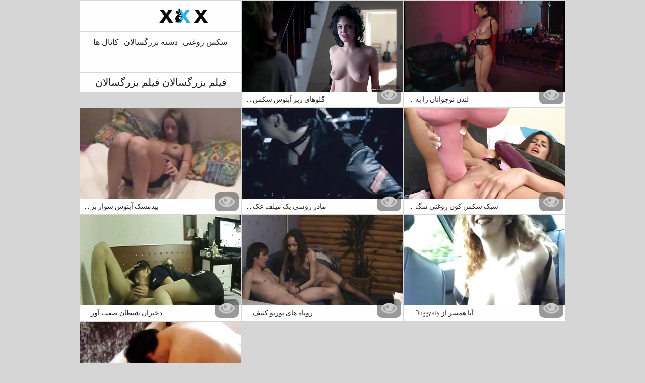

--- FILE ---
content_type: text/html; charset=UTF-8
request_url: https://fa.hausfrauenreife.com/category/adult
body_size: 5141
content:
<!DOCTYPE html>
<html lang="fa" dir="rtl">
<head>           

            <title>داغ    رایگان پورنو . فقط اچ دی! - سکس روغنی  !</title>
<meta http-equiv="Content-Type" content="text/html; charset=utf-8"/> 
 
<meta name="description" content="رایگان بهترین و زنان پورنو کلیپ تصویری از  فیلم بزرگسالان ! همه رایگان. همه اچ دی. "/>
<meta name="keywords" content="Hard, سخت جنسیت, کلیپ فیلم, انجمن حق بیمه, رایگان کلیپ های تصویری , سکسی زنان "/>
<meta name="apple-touch-fullscreen" content="YES" />
<meta name="viewport" content="width=device-width, initial-scale=1">

<link href="https://fa.hausfrauenreife.com/css/css.css" rel="stylesheet">
<link href="https://fa.hausfrauenreife.com/css/font-awesome.okx.v1.css" rel="stylesheet" type="text/css"/> 
  
	<link href="https://fa.hausfrauenreife.com/css/styles.okx.v13.css" rel="stylesheet" type="text/css"/> 
 
 <base target="_blank">
		<link href="https://fa.hausfrauenreife.com/css/lightGallery.mob.okx.v1.css" rel="stylesheet" type="text/css"/> 



	<link href="https://fa.hausfrauenreife.com/category/adult/" rel="canonical"/>

<link rel="apple-touch-icon" sizes="57x57" href="/files/apple-icon-57x57.png">
<link rel="apple-touch-icon" sizes="60x60" href="/files/apple-icon-60x60.png">
<link rel="apple-touch-icon" sizes="72x72" href="/files/apple-icon-72x72.png">
<link rel="apple-touch-icon" sizes="76x76" href="/files/apple-icon-76x76.png">
<link rel="apple-touch-icon" sizes="114x114" href="/files/apple-icon-114x114.png">
<link rel="apple-touch-icon" sizes="120x120" href="/files/apple-icon-120x120.png">
<link rel="apple-touch-icon" sizes="144x144" href="/files/apple-icon-144x144.png">
<link rel="apple-touch-icon" sizes="152x152" href="/files/apple-icon-152x152.png">
<link rel="apple-touch-icon" sizes="180x180" href="/files/apple-icon-180x180.png">
<link rel="icon" type="image/png" sizes="192x192"  href="/files/android-icon-192x192.png">
<link rel="icon" type="image/png" sizes="32x32" href="/files/favicon-32x32.png">
<link rel="icon" type="image/png" sizes="96x96" href="/files/favicon-96x96.png">
<link rel="icon" type="image/png" sizes="16x16" href="/files/favicon-16x16.png">

<meta name="msapplication-TileColor" content="#ffffff">
<meta name="msapplication-TileImage" content="/files/ms-icon-144x144.png">
<meta name="theme-color" content="#ffffff">
</head>
<body class="asdasdasd">





<div class="wrapper pintour ">
		<div class="head-wrapper      popul-head ">
			<div class="head  no-tags-header">
			<div class="head-top">
				<div class="head-open-menu" title="MENU">
					<i class="fa fa-bars"></i>  
				</div>
				<div class="logo">
					<a href="/" title="پخش فیلم سکسی"><img src="/files/logo.svg" width="154" height="30" alt="پخش فیلم سکسی"></a>
				</div>
			</div>
<div class="head-bottom"><div class="head-menu"><ul>
<li ><a href="/">سکس روغنی </a><li ><a href="/categories.html">دسته بزرگسالان </a></li><li ><a href="/channels.html">کانال ها </a></li><li ><a href="/tags.html">برچسب ها </a></li>
    
</ul></div></div>
		</div>
		
    <div class="top-bl">
        <div class="top-bl-ins">
								<h1>فیلم بزرگسالان فیلم بزرگسالان </h1>
				
        </div>
    </div>
</div>

<div id="list_videos_videos">
    
    
    <div class="thumb-bl thumb-bl-video   ">
			<div class="thumb thumb-video">
				<a href="https://fa.hausfrauenreife.com/link.php"  >
											<img class="thumb lazy-load" src="https://fa.hausfrauenreife.com/media/thumbs/4/v06344.webp?1661476887" alt="گلوهای ریز آبنوس سکس دختر روغنی پس از آن توسط خروس بزرگ سیاه و سفید فاک شده است"  width="320" height="180"/><p>گلوهای ریز آبنوس سکس ...</p>
					
				</a>
			</div> 
			<div class="preview">
				<svg version="1.1" xmlns="http://www.w3.org/2000/svg" width="34" height="34" viewBox="0 0 32 32" id="startButton_58108" style="margin: 0 0 -3px;">
					<path stroke-width=".2"  class="path" stroke="#F0F0F0" fill="#ccc" d="M16 6c-6.979 0-13.028 4.064-16 10 2.972 5.936 9.021 10 16 10s13.027-4.064 16-10c-2.972-5.936-9.021-10-16-10zM23.889 11.303c1.88 1.199 3.473 2.805 4.67 4.697-1.197 1.891-2.79 3.498-4.67 4.697-2.362 1.507-5.090 2.303-7.889 2.303s-5.527-0.796-7.889-2.303c-1.88-1.199-3.473-2.805-4.67-4.697 1.197-1.891 2.79-3.498 4.67-4.697 0.122-0.078 0.246-0.154 0.371-0.228-0.311 0.854-0.482 1.776-0.482 2.737 0 4.418 3.582 8 8 8s8-3.582 8-8c0-0.962-0.17-1.883-0.482-2.737 0.124 0.074 0.248 0.15 0.371 0.228v0zM16 13c0 1.657-1.343 3-3 3s-3-1.343-3-3 1.343-3 3-3 3 1.343 3 3z"></path>
				</svg>

			</div> 
		</div>











							
							
							
							
							
							
							
			<div class="thumb-bl thumb-bl-video   ">
			<div class="thumb thumb-video">
				<a href="/video/7205/%D9%84%D9%86%D8%AF%D9%86-%D9%86%D9%88%D8%AC%D9%88%D8%A7%D9%86%D8%A7%D9%86-%D8%B1%D8%A7-%D8%A8%D9%87-%DB%8C%DA%A9-%DA%A9%D9%88%D8%B3-%D8%B1%D9%88%D8%BA%D9%86%DB%8C-%DA%AF%D8%B1%D9%88%D9%87-%D8%B3%D9%87-%D9%86%D9%81%D8%B1%D9%87-%D9%87%D8%AF%D8%A7%DB%8C%D8%AA-%D9%85%DB%8C-%DA%A9%D9%86%D8%AF/"  >
											<img class="thumb lazy-load" src="https://fa.hausfrauenreife.com/media/thumbs/5/v07205.webp?1664066143" alt="لندن نوجوانان را به یک کوس روغنی گروه سه نفره هدایت می کند"  width="320" height="180"/><p>لندن نوجوانان را به  ...</p>
					
				</a>
			</div> 
			<div class="preview">
				<svg version="1.1" xmlns="http://www.w3.org/2000/svg" width="34" height="34" viewBox="0 0 32 32" id="startButton_58108" style="margin: 0 0 -3px;">
					<path stroke-width=".2"  class="path" stroke="#F0F0F0" fill="#ccc" d="M16 6c-6.979 0-13.028 4.064-16 10 2.972 5.936 9.021 10 16 10s13.027-4.064 16-10c-2.972-5.936-9.021-10-16-10zM23.889 11.303c1.88 1.199 3.473 2.805 4.67 4.697-1.197 1.891-2.79 3.498-4.67 4.697-2.362 1.507-5.090 2.303-7.889 2.303s-5.527-0.796-7.889-2.303c-1.88-1.199-3.473-2.805-4.67-4.697 1.197-1.891 2.79-3.498 4.67-4.697 0.122-0.078 0.246-0.154 0.371-0.228-0.311 0.854-0.482 1.776-0.482 2.737 0 4.418 3.582 8 8 8s8-3.582 8-8c0-0.962-0.17-1.883-0.482-2.737 0.124 0.074 0.248 0.15 0.371 0.228v0zM16 13c0 1.657-1.343 3-3 3s-3-1.343-3-3 1.343-3 3-3 3 1.343 3 3z"></path>
				</svg>

			</div> 
		</div>











							
							
							
							
							
							
							
			<div class="thumb-bl thumb-bl-video   ">
			<div class="thumb thumb-video">
				<a href="https://fa.hausfrauenreife.com/link.php"  >
											<img class="thumb lazy-load" src="https://fa.hausfrauenreife.com/media/thumbs/9/v05419.webp?1660322167" alt="بیدمشک آبنوس سوار بر خروس سفید سکسروغنی پرش کردن"  width="320" height="180"/><p>بیدمشک آبنوس سوار بر ...</p>
					
				</a>
			</div> 
			<div class="preview">
				<svg version="1.1" xmlns="http://www.w3.org/2000/svg" width="34" height="34" viewBox="0 0 32 32" id="startButton_58108" style="margin: 0 0 -3px;">
					<path stroke-width=".2"  class="path" stroke="#F0F0F0" fill="#ccc" d="M16 6c-6.979 0-13.028 4.064-16 10 2.972 5.936 9.021 10 16 10s13.027-4.064 16-10c-2.972-5.936-9.021-10-16-10zM23.889 11.303c1.88 1.199 3.473 2.805 4.67 4.697-1.197 1.891-2.79 3.498-4.67 4.697-2.362 1.507-5.090 2.303-7.889 2.303s-5.527-0.796-7.889-2.303c-1.88-1.199-3.473-2.805-4.67-4.697 1.197-1.891 2.79-3.498 4.67-4.697 0.122-0.078 0.246-0.154 0.371-0.228-0.311 0.854-0.482 1.776-0.482 2.737 0 4.418 3.582 8 8 8s8-3.582 8-8c0-0.962-0.17-1.883-0.482-2.737 0.124 0.074 0.248 0.15 0.371 0.228v0zM16 13c0 1.657-1.343 3-3 3s-3-1.343-3-3 1.343-3 3-3 3 1.343 3 3z"></path>
				</svg>

			</div> 
		</div>











							
							
							
							
							
							
							
			<div class="thumb-bl thumb-bl-video   ">
			<div class="thumb thumb-video">
				<a href="/video/8194/%D9%85%D8%A7%D8%AF%D8%B1-%D8%B1%D9%88%D8%B3%DB%8C-%DB%8C%DA%A9-%D9%85%DB%8C%D9%84%D9%81-%D8%B9%DA%A9%D8%B3-%DA%A9%D9%88%D9%86-%D8%B1%D9%88%D8%BA%D9%86%DB%8C-2-%D8%A7%D8%B3%D8%AA/"  >
											<img class="thumb lazy-load" src="https://fa.hausfrauenreife.com/media/thumbs/4/v08194.webp?1660400454" alt="مادر روسی یک میلف عکس کون روغنی 2 است"  width="320" height="180"/><p>مادر روسی یک میلف عک ...</p>
					
				</a>
			</div> 
			<div class="preview">
				<svg version="1.1" xmlns="http://www.w3.org/2000/svg" width="34" height="34" viewBox="0 0 32 32" id="startButton_58108" style="margin: 0 0 -3px;">
					<path stroke-width=".2"  class="path" stroke="#F0F0F0" fill="#ccc" d="M16 6c-6.979 0-13.028 4.064-16 10 2.972 5.936 9.021 10 16 10s13.027-4.064 16-10c-2.972-5.936-9.021-10-16-10zM23.889 11.303c1.88 1.199 3.473 2.805 4.67 4.697-1.197 1.891-2.79 3.498-4.67 4.697-2.362 1.507-5.090 2.303-7.889 2.303s-5.527-0.796-7.889-2.303c-1.88-1.199-3.473-2.805-4.67-4.697 1.197-1.891 2.79-3.498 4.67-4.697 0.122-0.078 0.246-0.154 0.371-0.228-0.311 0.854-0.482 1.776-0.482 2.737 0 4.418 3.582 8 8 8s8-3.582 8-8c0-0.962-0.17-1.883-0.482-2.737 0.124 0.074 0.248 0.15 0.371 0.228v0zM16 13c0 1.657-1.343 3-3 3s-3-1.343-3-3 1.343-3 3-3 3 1.343 3 3z"></path>
				</svg>

			</div> 
		</div>











							
							
							
							
							
							
							
			<div class="thumb-bl thumb-bl-video   ">
			<div class="thumb thumb-video">
				<a href="/video/6772/%D8%B3%D8%A8%DA%A9-%D8%B3%DA%A9%D8%B3-%DA%A9%D9%88%D9%86-%D8%B1%D9%88%D8%BA%D9%86%DB%8C-%D8%B3%DA%AF%DB%8C-%D9%86%D9%88%D8%AC%D9%88%D8%A7%D9%86-%D8%A2%D8%A8%D9%86%D9%88%D8%B3/"  >
											<img class="thumb lazy-load" src="https://fa.hausfrauenreife.com/media/thumbs/2/v06772.webp?1660523827" alt="سبک سکس کون روغنی سگی نوجوان آبنوس"  width="320" height="180"/><p>سبک سکس کون روغنی سگ ...</p>
					
				</a>
			</div> 
			<div class="preview">
				<svg version="1.1" xmlns="http://www.w3.org/2000/svg" width="34" height="34" viewBox="0 0 32 32" id="startButton_58108" style="margin: 0 0 -3px;">
					<path stroke-width=".2"  class="path" stroke="#F0F0F0" fill="#ccc" d="M16 6c-6.979 0-13.028 4.064-16 10 2.972 5.936 9.021 10 16 10s13.027-4.064 16-10c-2.972-5.936-9.021-10-16-10zM23.889 11.303c1.88 1.199 3.473 2.805 4.67 4.697-1.197 1.891-2.79 3.498-4.67 4.697-2.362 1.507-5.090 2.303-7.889 2.303s-5.527-0.796-7.889-2.303c-1.88-1.199-3.473-2.805-4.67-4.697 1.197-1.891 2.79-3.498 4.67-4.697 0.122-0.078 0.246-0.154 0.371-0.228-0.311 0.854-0.482 1.776-0.482 2.737 0 4.418 3.582 8 8 8s8-3.582 8-8c0-0.962-0.17-1.883-0.482-2.737 0.124 0.074 0.248 0.15 0.371 0.228v0zM16 13c0 1.657-1.343 3-3 3s-3-1.343-3-3 1.343-3 3-3 3 1.343 3 3z"></path>
				</svg>

			</div> 
		</div>











							
							
							
							
							
							
							
			<div class="thumb-bl thumb-bl-video   ">
			<div class="thumb thumb-video">
				<a href="/video/3067/%D8%AF%D8%AE%D8%AA%D8%B1%D8%A7%D9%86-%D8%B4%DB%8C%D8%B7%D8%A7%D9%86-%D8%B5%D9%81%D8%AA-%D8%A2%D9%88%D8%B1%DB%8C%D9%84-%D8%A8%D8%B1%D9%88%DA%A9%D8%B3-%D9%88-%D8%B3%D8%B1%D9%86%DB%8C%D8%AA%DB%8C-%D9%87%DB%8C%D8%B2-%D9%82%D8%A8%D9%84-%D8%A7%D8%B2-%D8%AF%D8%A7%D8%B4%D8%AA%D9%86-%D8%B1%D8%A7%D8%A8%D8%B7%D9%87-%D8%AC%D9%86%D8%B3%DB%8C-%D8%A8%D9%87-%D8%B5%D9%88%D8%B1%D8%AA-%DA%86%D9%87%D8%A7%D8%B1-%D9%86%D9%81%D8%B1%D9%87-%D9%85%D9%88%D8%B1%D8%AF-%D8%B6%D8%B1%D8%A8-%D8%B3%DA%A9%D8%B3-%D8%AF%D9%88%D8%AC%D9%86%D8%B3%D9%87-%D8%B1%D9%88%D8%BA%D9%86%DB%8C-%D9%88-%D8%B4%D8%AA%D9%85-%D9%82%D8%B1%D8%A7%D8%B1-%D9%85%DB%8C-%DA%AF%DB%8C%D8%B1%D9%86%D8%AF-/"  >
											<img class="thumb lazy-load" src="https://fa.hausfrauenreife.com/media/thumbs/7/v03067.webp?1663114907" alt="دختران شیطان صفت آوریل بروکس و سرنیتی هیز قبل از داشتن رابطه جنسی به صورت چهار نفره مورد ضرب سکس دوجنسه روغنی و شتم قرار می گیرند."  width="320" height="180"/><p>دختران شیطان صفت آور ...</p>
					
				</a>
			</div> 
			<div class="preview">
				<svg version="1.1" xmlns="http://www.w3.org/2000/svg" width="34" height="34" viewBox="0 0 32 32" id="startButton_58108" style="margin: 0 0 -3px;">
					<path stroke-width=".2"  class="path" stroke="#F0F0F0" fill="#ccc" d="M16 6c-6.979 0-13.028 4.064-16 10 2.972 5.936 9.021 10 16 10s13.027-4.064 16-10c-2.972-5.936-9.021-10-16-10zM23.889 11.303c1.88 1.199 3.473 2.805 4.67 4.697-1.197 1.891-2.79 3.498-4.67 4.697-2.362 1.507-5.090 2.303-7.889 2.303s-5.527-0.796-7.889-2.303c-1.88-1.199-3.473-2.805-4.67-4.697 1.197-1.891 2.79-3.498 4.67-4.697 0.122-0.078 0.246-0.154 0.371-0.228-0.311 0.854-0.482 1.776-0.482 2.737 0 4.418 3.582 8 8 8s8-3.582 8-8c0-0.962-0.17-1.883-0.482-2.737 0.124 0.074 0.248 0.15 0.371 0.228v0zM16 13c0 1.657-1.343 3-3 3s-3-1.343-3-3 1.343-3 3-3 3 1.343 3 3z"></path>
				</svg>

			</div> 
		</div>











							
							
							
							
							
							
							
			<div class="thumb-bl thumb-bl-video   ">
			<div class="thumb thumb-video">
				<a href="/video/8634/%D8%B1%D9%88%D8%A8%D8%A7%D9%87-%D9%87%D8%A7%DB%8C-%D9%BE%D9%88%D8%B1%D9%86%D9%88-%DA%A9%D8%AB%DB%8C%D9%81-%D8%A8%D8%A7-%D9%85%D8%B4%D8%AA-%D9%87%D8%A7%DB%8C-sex-%D8%B1%D9%88%D8%BA%D9%86%DB%8C-%D8%A7%D9%84%D8%A7%D8%BA-%D9%87%D8%A7%DB%8C-%D8%A8%D8%B2%D8%B1%DA%AF/"  >
											<img class="thumb lazy-load" src="https://fa.hausfrauenreife.com/media/thumbs/4/v08634.webp?1663982443" alt="روباه های پورنو کثیف با مشت های sex روغنی الاغ های بزرگ"  width="320" height="180"/><p>روباه های پورنو کثیف ...</p>
					
				</a>
			</div> 
			<div class="preview">
				<svg version="1.1" xmlns="http://www.w3.org/2000/svg" width="34" height="34" viewBox="0 0 32 32" id="startButton_58108" style="margin: 0 0 -3px;">
					<path stroke-width=".2"  class="path" stroke="#F0F0F0" fill="#ccc" d="M16 6c-6.979 0-13.028 4.064-16 10 2.972 5.936 9.021 10 16 10s13.027-4.064 16-10c-2.972-5.936-9.021-10-16-10zM23.889 11.303c1.88 1.199 3.473 2.805 4.67 4.697-1.197 1.891-2.79 3.498-4.67 4.697-2.362 1.507-5.090 2.303-7.889 2.303s-5.527-0.796-7.889-2.303c-1.88-1.199-3.473-2.805-4.67-4.697 1.197-1.891 2.79-3.498 4.67-4.697 0.122-0.078 0.246-0.154 0.371-0.228-0.311 0.854-0.482 1.776-0.482 2.737 0 4.418 3.582 8 8 8s8-3.582 8-8c0-0.962-0.17-1.883-0.482-2.737 0.124 0.074 0.248 0.15 0.371 0.228v0zM16 13c0 1.657-1.343 3-3 3s-3-1.343-3-3 1.343-3 3-3 3 1.343 3 3z"></path>
				</svg>

			</div> 
		</div>











							
							
							
							
							
							
							
			<div class="thumb-bl thumb-bl-video   ">
			<div class="thumb thumb-video">
				<a href="https://fa.hausfrauenreife.com/link.php"  >
											<img class="thumb lazy-load" src="https://fa.hausfrauenreife.com/media/thumbs/6/v02486.webp?1661131228" alt="آیا همسر از Doggystyle لذت می سکس کون گنده روغنی برد در حالی که Cuckold یک مجموعه می گیرد؟"  width="320" height="180"/><p>آیا همسر از Doggysty ...</p>
					
				</a>
			</div> 
			<div class="preview">
				<svg version="1.1" xmlns="http://www.w3.org/2000/svg" width="34" height="34" viewBox="0 0 32 32" id="startButton_58108" style="margin: 0 0 -3px;">
					<path stroke-width=".2"  class="path" stroke="#F0F0F0" fill="#ccc" d="M16 6c-6.979 0-13.028 4.064-16 10 2.972 5.936 9.021 10 16 10s13.027-4.064 16-10c-2.972-5.936-9.021-10-16-10zM23.889 11.303c1.88 1.199 3.473 2.805 4.67 4.697-1.197 1.891-2.79 3.498-4.67 4.697-2.362 1.507-5.090 2.303-7.889 2.303s-5.527-0.796-7.889-2.303c-1.88-1.199-3.473-2.805-4.67-4.697 1.197-1.891 2.79-3.498 4.67-4.697 0.122-0.078 0.246-0.154 0.371-0.228-0.311 0.854-0.482 1.776-0.482 2.737 0 4.418 3.582 8 8 8s8-3.582 8-8c0-0.962-0.17-1.883-0.482-2.737 0.124 0.074 0.248 0.15 0.371 0.228v0zM16 13c0 1.657-1.343 3-3 3s-3-1.343-3-3 1.343-3 3-3 3 1.343 3 3z"></path>
				</svg>

			</div> 
		</div>











							
							
							
							
							
							
							
			<div class="thumb-bl thumb-bl-video   ">
			<div class="thumb thumb-video">
				<a href="https://fa.hausfrauenreife.com/link.php"  >
											<img class="thumb lazy-load" src="https://fa.hausfrauenreife.com/media/thumbs/2/v02052.webp?1663550456" alt="سه نفری پوما درجه یک با کون روغنی الکسیس زوج نوجوان"  width="320" height="180"/><p>سه نفری پوما درجه یک ...</p>
					
				</a>
			</div> 
			<div class="preview">
				<svg version="1.1" xmlns="http://www.w3.org/2000/svg" width="34" height="34" viewBox="0 0 32 32" id="startButton_58108" style="margin: 0 0 -3px;">
					<path stroke-width=".2"  class="path" stroke="#F0F0F0" fill="#ccc" d="M16 6c-6.979 0-13.028 4.064-16 10 2.972 5.936 9.021 10 16 10s13.027-4.064 16-10c-2.972-5.936-9.021-10-16-10zM23.889 11.303c1.88 1.199 3.473 2.805 4.67 4.697-1.197 1.891-2.79 3.498-4.67 4.697-2.362 1.507-5.090 2.303-7.889 2.303s-5.527-0.796-7.889-2.303c-1.88-1.199-3.473-2.805-4.67-4.697 1.197-1.891 2.79-3.498 4.67-4.697 0.122-0.078 0.246-0.154 0.371-0.228-0.311 0.854-0.482 1.776-0.482 2.737 0 4.418 3.582 8 8 8s8-3.582 8-8c0-0.962-0.17-1.883-0.482-2.737 0.124 0.074 0.248 0.15 0.371 0.228v0zM16 13c0 1.657-1.343 3-3 3s-3-1.343-3-3 1.343-3 3-3 3 1.343 3 3z"></path>
				</svg>

			</div> 
		</div>











							
							
							
							
							
							
							
			

    
    
						
			 


	

	<div class="clear-line"></div>

 
	<style>
a.button {
    box-shadow: 0 1px 2px rgb(0 0 0 / 30%);
    text-align: center;
        font-size: 16px;
    display: inline-block;
    background:rgb(254 254 254);
    margin: 10 2px 4px;
    border-radius: 3px;
    min-width: 16px;
    border: 1px solid #afb9c1; 
    padding: 10px;
    color: rgb(34, 34, 34);
    cursor: pointer;
    }
    a.button.current {
  
    background:rgb(47 176 230);
    text-align: center;
        font-size: 16px;
    display: inline-block;

    margin: 10 2px 4px;
    border-radius: 3px;
    min-width: 16px;
     box-shadow: 0 1px 2px rgb(0 0 0 / 30%); 
    padding: 10px;
    color: #fff;
    cursor: pointer;
        
    } 
    
    .paginator {    width: 100%;
    overflow: hidden;
    text-align: center;
    font-size: 0;
    padding: 10px 0 0 0;  }
.paginator a {   color: rgb(34, 34, 34);
    text-decoration: none;}
    .paginator a:hover {   color: #fff; 
     background:rgb(47 176 230);
   
   
   
    }
   

		</style>		





        	 
			

	

</div>

<style>
h2.friends{line-height:40px;}h2.friends a {text-decoration:underline;color:#000;}
</style>
<h2 class="friends">دوستان ما :<br><a href="https://fa.sxfree.top/">سکس با دختر</a>  <a href="https://fa.madurasvideos.best/">بدانلود فیلم سوپر خارجی</a>  <a href="https://fa.xxxphimxxx.com/">سکس در ورزش</a>  <a href="https://11a.121.avp11.icu/">سکس فیلم تلگرام</a>  <a href="https://fa.desisekasi.com/">سکس ایرانی</a>  <a href="https://fa.bokepkorea.icu/">داستان سکسی زنم</a>  <a href="https://fa.tynulis.com/">فیلم سکس خشن</a>  <a href="https://fa.sexvideodansk.top/">فیلم سکسی زنان</a>  <a href="https://fa.vidioseksindonesia.com/">دانلود فیلم کوتاه سکسی</a>  <a href="https://fa.deutsch.monster/">سکس جوردی</a>  <a href="https://fa.domacipornici.info/">سکس سوپر</a>  <a href="https://fa.seksfilmpjes.com/">دانلودفیلم سکس</a>  <a href="https://fa.elliniko.top/">سکس برادر و خواهر</a>  <a href="https://fa.gratisnederlandseporno.com/">فیلم سکس زهرا</a>  <a href="https://fa.filmpornononna.com/">فیلم سکس با مادر</a>  <a href="https://fa.seksibhidio.org/">عکس سکسی دانلود</a>  <a href="https://fa.pornofilm.cyou/">زن سکسی</a>  <a href="https://fa.phimsexnhatbankhongche.org/">دانلود فیلمهای porn</a>  <a href="https://fa.pornoseksfilmovi.org/">کانال های تلگرام فیلم سکسی</a>  <a href="https://fa.filmepornocuvedete.top/">سکس خواهر</a>  </h2>


	
<div class="clear-line"></div>






<div class="footer-wrapper">
        <div class="footer">
                <p>2022 © <span><a href="/">سکس روغنی </a></span>. ساده است. سریع. اچ دی. <br></p>
        </div>

        <script src="https://fa.hausfrauenreife.com/js/main.min.okx.v1.js"></script>
  
       

                        <script src="https://fa.hausfrauenreife.com/js/functions.okx.v3.js"></script>
       
       
       
       
            
                <script>
                $.blockUI.defaults.overlayCSS = {};
        </script>
              

                      
            
      <script>

                $(document).ready(function () {

                         
                        function readCookieDelit(name) {
                                var name_cook = name + "=";
                                var spl = document.cookie.split(';');
                                for(var i=0; i<spl.length; i++) {
                                var c = spl[i];
                                while (c.charAt(0)==' ') c = c.substring(1, c.length);
                                if(c.indexOf(name_cook) == 0) return c.substring(name_cook.length, c.length);
                                }
                                return null;
                        }

                        var value_cookie_adv = readCookieDelit('kt_rt_adv_index');

                        if (value_cookie_adv == null) { 
                                $('.before-player').addClass('show');
                        }

                        $(".before-player .clothe").on("click", function () {
                                var date = new Date(new Date().getTime() + 30 * 24 * 60 * 60 * 1000);
                                $('.before-player').removeClass("show");
                                document.cookie = "kt_rt_adv_index=hidden; path=/; expires=" + date.toUTCString();
                        });

                }) 
                
                
                $('body').on('click', '.open-desc-and-tags', function(){
                        if ($('.wrapper').hasClass('open-desc')) {
                                $('.wrapper').removeClass('open-desc');
                                $('.open-desc-and-tags div').text('Read More');
                        } else {
                                $('.wrapper').addClass('open-desc');
                                $('.open-desc-and-tags div').text('Read Less');
                        }
                        initMasonry();
                        return false;
                });

                $('body').on('click', '#kt_player', function(){
                        $('.back-album').addClass('hidden');
                        if ($('#kt_player').hasClass('is-playing')) {
                                $('.back-album').removeClass('hidden');
                        } else {
                                $('.back-album').addClass('hidden');
                        }
                        initMasonry();
                        return false;
                });

                
        </script>          
</div>


</body>
</html>